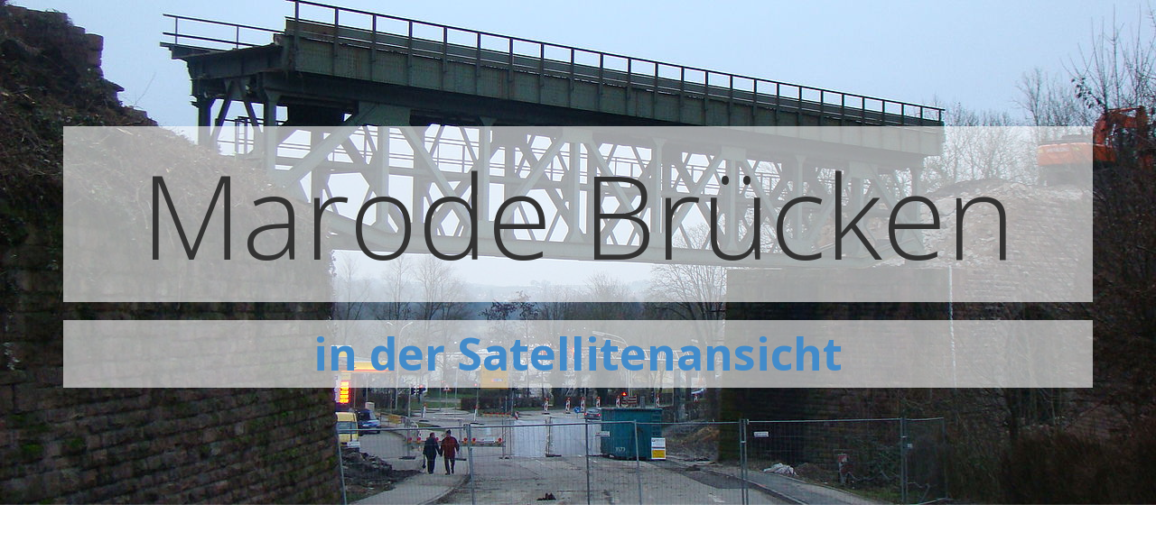

--- FILE ---
content_type: text/html; charset=utf-8
request_url: https://bruecken.medienrevolte.de/index.html%3Fp=4.html
body_size: 3511
content:



<!DOCTYPE html>
<html lang="de">
  <head>
    <meta charset="utf-8">
    <meta http-equiv="X-UA-Compatible" content="IE=edge">
    <meta name="viewport" content="width=device-width, initial-scale=1">
    <meta name="google-site-verification" content="YzmNNko9cXqg-n6vIrJrRdeM63B6xgg2l2pRhgP1wjE" />
    <title>
    Startseite
 :: Die maroden Brücken der Bahn von oben :: Quelle: @zeitonline :: Ein Projekt von www.medienrevolte.de</title>

    <link href='https://fonts.googleapis.com/css?family=Open+Sans:400,300,700,400italic' rel='stylesheet' type='text/css'>

    <!-- Bootstrap CSS -->
    <link href="static/bootstrap/dist/css/bootstrap.min.css" rel="stylesheet">
    <link href="static/bootstrap/dist/css/bootstrap-theme.min.css" rel="stylesheet">

    <link href="https://maxcdn.bootstrapcdn.com/font-awesome/4.2.0/css/font-awesome.min.css" rel="stylesheet">


    <!-- extra css -->
    
<link rel="stylesheet" href="static/theme/css/index.css" />


    <!-- HTML5 Shim and Respond.js IE8 support of HTML5 elements and media queries -->
    <!-- WARNING: Respond.js doesn't work if you view the page via file:// -->
    <!--[if lt IE 9]>
      <script src="https://oss.maxcdn.com/html5shiv/3.7.2/html5shiv.min.js"></script>
      <script src="https://oss.maxcdn.com/respond/1.4.2/respond.min.js"></script>
    <![endif]-->
  </head>
  <body role="document">

      
    


    




        

    <!-- Full Width Image Header -->
    <header class="header-image">
        <div class="headline">
            <div class="container">
                <h1>Marode Brücken</h1>
                <h2><a href="index.html%3Fp=4.html#ueber">in der Satellitenansicht</span></a></h2>
            </div>
        </div>
    </header>

    <!-- Page Content -->
    <div class="container">

        <hr class="featurette-divider">

        <!-- First Featurette -->
        <div class="featurette" id="ueber">
            <img class="featurette-image img-circle img-responsive pull-right" src="static/theme/img/marode.png">
            <h2 class="featurette-heading">Rostige Brücken,
                <span class="text-muted">verständliche Daten.</span>
            </h2>
            <p class="lead">...dank <a href="http://zeit.de">Zeit Online</a>, möchte man sagen. Denn die werten Kollegen haben über die <a href="http://www.zeit.de/mobilitaet/2014-09/deutsche-bahn-bruecken-zustand">maroden Brücken der Bahn</a> recherchiert und dabei <a href="https://docs.google.com/spreadsheets/d/1z2zpPexIcGagV9qGeeIRct0u5BfMOdHut6vKl2nY8rk/edit#gid=252127531">ihren wunderbaren Datensatz</a> gleich noch der Allgemeinheit zur Verfügung gestellt. Damit wir nicht das gleiche Problem wie die Zeit-Redakteure haben, <a href="http://blog.zeit.de/open-data/2014/09/02/deutsche-bahn-bruecken-daten/">die die Daten relativ mühsam und aufwendig zusammentragen mussten</a>. Das ist richtig Open Data und sehr fair von euch.</p>
            <p class="lead">
                <a href="http://twitter.com/simonwoerpel">Mich</a> hatte dann schnell interessiert, wie die maroden Brücken wohl von oben aussehen, und dank Google Maps ist das ja heutzutage kein Problem. Ein bisschen <a href="http://djangoproject.com">Django</a> und <a href="http://leafletjs.com">leaflet.js</a> und – ach ja, das hässliche Bootstrap-Standard-Design – und schon ist jede Brücke aus der Satellitenperspektive zu sehen. Zugegeben, ich hatte mir mehr Rost erhofft.
            </p>
            <p class="lead">
                Ich freue mich über <a href="mailto:simon.woerpel@gmail.com">Tipps und Anregungen</a> jeder Art.</p>
        </div>
        <div class="row" id="bruecken">
            <div class="col-md-12">
            <h1>Ein paar zufällig ausgewählte Eisenbahnbrücken.</h1>
            <p class="lead">Oder direkt zur <a href="karte/index.html">Karte</a>.</p>
            <div>
    <p class="small">Seite 4 von 1028.</p>
    <ul class="pager">
        
            <li><a href="index.html%3Fp=3.html">zurück</a></li>
        

        
            <li><a href="index.html%3Fp=5.html">vor</a></li>
        
    </ul>
</div>
<table class="table table-stripped">
    <thead>
        <tr>
            <th>Zustand</th><th>Bundesland</th><th>Netzsegment</th><th>Strecke</th><th></th>
        </tr>
    </thead>
    <tbody>
        
            <tr class="warning">
                <td>
                    <span class="label label-warning">
                        Größere Schäden
                    </span> 
                </td>
                <td>
                    <a href="bundesland:rheinland-pfalz/index.html">Rheinland-Pfalz</a> 
                </td>
                <td>
                    <a href="netzsegment:koblenz/index.html">Koblenz</a> 
                </td>
                <td>
                    <a href="strecke:3710/index.html">3710</a> 
                </td>
                <td>
                    <span class="fa fa-toggle-right"></span>
                    <a href="bruecke:koblenz-3710-11259/index.html">Ansehen</a>
                </td>
            </tr>
        
            <tr class="danger">
                <td>
                    <span class="label label-danger">
                        Vor Abriss
                    </span> 
                </td>
                <td>
                    <a href="bundesland:rheinland-pfalz/index.html">Rheinland-Pfalz</a> 
                </td>
                <td>
                    <a href="netzsegment:westerwald/index.html">Westerwald</a> 
                </td>
                <td>
                    <a href="strecke:3730/index.html">3730</a> 
                </td>
                <td>
                    <span class="fa fa-toggle-right"></span>
                    <a href="bruecke:westerwald-3730-11327/index.html">Ansehen</a>
                </td>
            </tr>
        
            <tr class="warning">
                <td>
                    <span class="label label-warning">
                        Größere Schäden
                    </span> 
                </td>
                <td>
                    <a href="bundesland:brandenburg/index.html">Brandenburg</a> 
                </td>
                <td>
                    <a href="netzsegment:berlin/index.html">Berlin</a> 
                </td>
                <td>
                    <a href="strecke:6119/index.html">6119</a> 
                </td>
                <td>
                    <span class="fa fa-toggle-right"></span>
                    <a href="bruecke:berlin-6119-20836/index.html">Ansehen</a>
                </td>
            </tr>
        
            <tr class="warning">
                <td>
                    <span class="label label-warning">
                        Größere Schäden
                    </span> 
                </td>
                <td>
                    <a href="bundesland:bayern/index.html">Bayern</a> 
                </td>
                <td>
                    <a href="netzsegment:augsburg/index.html">Augsburg</a> 
                </td>
                <td>
                    <a href="strecke:5302/index.html">5302</a> 
                </td>
                <td>
                    <span class="fa fa-toggle-right"></span>
                    <a href="bruecke:augsburg-5302-15888/index.html">Ansehen</a>
                </td>
            </tr>
        
            <tr class="danger">
                <td>
                    <span class="label label-danger">
                        Umfangreiche Schäden
                    </span> 
                </td>
                <td>
                    <a href="bundesland:sachsen/index.html">Sachsen</a> 
                </td>
                <td>
                    <a href="netzsegment:zwickau/index.html">Zwickau</a> 
                </td>
                <td>
                    <a href="strecke:6255/index.html">6255</a> 
                </td>
                <td>
                    <span class="fa fa-toggle-right"></span>
                    <a href="bruecke:zwickau-6255-22109/index.html">Ansehen</a>
                </td>
            </tr>
        
            <tr class="danger">
                <td>
                    <span class="label label-danger">
                        Umfangreiche Schäden
                    </span> 
                </td>
                <td>
                    <a href="bundesland:nordrhein-westfalen/index.html">Nordrhein-Westfalen</a> 
                </td>
                <td>
                    <a href="netzsegment:duisburg/index.html">Duisburg</a> 
                </td>
                <td>
                    <a href="strecke:2250/index.html">2250</a> 
                </td>
                <td>
                    <span class="fa fa-toggle-right"></span>
                    <a href="bruecke:duisburg-2250-4691/index.html">Ansehen</a>
                </td>
            </tr>
        
            <tr class="danger">
                <td>
                    <span class="label label-danger">
                        Umfangreiche Schäden
                    </span> 
                </td>
                <td>
                    <a href="bundesland:thuringen/index.html">Thüringen</a> 
                </td>
                <td>
                    <a href="netzsegment:thuringer-becken/index.html">Thüringer Becken</a> 
                </td>
                <td>
                    <a href="strecke:6684/index.html">6684</a> 
                </td>
                <td>
                    <span class="fa fa-toggle-right"></span>
                    <a href="bruecke:thuringer-becken-6684-25293/index.html">Ansehen</a>
                </td>
            </tr>
        
            <tr class="warning">
                <td>
                    <span class="label label-warning">
                        Größere Schäden
                    </span> 
                </td>
                <td>
                    <a href="bundesland:hessen/index.html">Hessen</a> 
                </td>
                <td>
                    <a href="netzsegment:odenwald/index.html">Odenwald</a> 
                </td>
                <td>
                    <a href="strecke:4113/index.html">4113</a> 
                </td>
                <td>
                    <span class="fa fa-toggle-right"></span>
                    <a href="bruecke:odenwald-4113-12551/index.html">Ansehen</a>
                </td>
            </tr>
        
            <tr class="danger">
                <td>
                    <span class="label label-danger">
                        Umfangreiche Schäden
                    </span> 
                </td>
                <td>
                    <a href="bundesland:thuringen/index.html">Thüringen</a> 
                </td>
                <td>
                    <a href="netzsegment:elbe-saale/index.html">Elbe-Saale</a> 
                </td>
                <td>
                    <a href="strecke:6383/index.html">6383</a> 
                </td>
                <td>
                    <span class="fa fa-toggle-right"></span>
                    <a href="bruecke:elbe-saale-6383-24282/index.html">Ansehen</a>
                </td>
            </tr>
        
            <tr class="warning">
                <td>
                    <span class="label label-warning">
                        Größere Schäden
                    </span> 
                </td>
                <td>
                    <a href="bundesland:brandenburg/index.html">Brandenburg</a> 
                </td>
                <td>
                    <a href="netzsegment:berlin/index.html">Berlin</a> 
                </td>
                <td>
                    <a href="strecke:6133/index.html">6133</a> 
                </td>
                <td>
                    <span class="fa fa-toggle-right"></span>
                    <a href="bruecke:berlin-6133-20981/index.html">Ansehen</a>
                </td>
            </tr>
        
            <tr class="warning">
                <td>
                    <span class="label label-warning">
                        Größere Schäden
                    </span> 
                </td>
                <td>
                    <a href="bundesland:hessen/index.html">Hessen</a> 
                </td>
                <td>
                    <a href="netzsegment:wetterau/index.html">Wetterau</a> 
                </td>
                <td>
                    <a href="strecke:3701/index.html">3701</a> 
                </td>
                <td>
                    <span class="fa fa-toggle-right"></span>
                    <a href="bruecke:wetterau-3701-11182/index.html">Ansehen</a>
                </td>
            </tr>
        
            <tr class="info">
                <td>
                    <span class="label label-info">
                        Punktuelle Schäden
                    </span> 
                </td>
                <td>
                    <a href="bundesland:niedersachsen/index.html">Niedersachsen</a> 
                </td>
                <td>
                    <a href="netzsegment:harz-weser/index.html">Harz-Weser</a> 
                </td>
                <td>
                    <a href="strecke:1812/index.html">1812</a> 
                </td>
                <td>
                    <span class="fa fa-toggle-right"></span>
                    <a href="bruecke:harz-weser-1812-3290/index.html">Ansehen</a>
                </td>
            </tr>
        
            <tr class="danger">
                <td>
                    <span class="label label-danger">
                        Umfangreiche Schäden
                    </span> 
                </td>
                <td>
                    <a href="bundesland:sachsen/index.html">Sachsen</a> 
                </td>
                <td>
                    <a href="netzsegment:mittelsachsen/index.html">Mittelsachsen</a> 
                </td>
                <td>
                    <a href="strecke:6385/index.html">6385</a> 
                </td>
                <td>
                    <span class="fa fa-toggle-right"></span>
                    <a href="bruecke:mittelsachsen-6385-24352/index.html">Ansehen</a>
                </td>
            </tr>
        
            <tr class="warning">
                <td>
                    <span class="label label-warning">
                        Größere Schäden
                    </span> 
                </td>
                <td>
                    <a href="bundesland:rheinland-pfalz/index.html">Rheinland-Pfalz</a> 
                </td>
                <td>
                    <a href="netzsegment:pfalz/index.html">Pfalz</a> 
                </td>
                <td>
                    <a href="strecke:3433/index.html">3433</a> 
                </td>
                <td>
                    <span class="fa fa-toggle-right"></span>
                    <a href="bruecke:pfalz-3433-9579/index.html">Ansehen</a>
                </td>
            </tr>
        
            <tr class="warning">
                <td>
                    <span class="label label-warning">
                        Größere Schäden
                    </span> 
                </td>
                <td>
                    <a href="bundesland:nordrhein-westfalen/index.html">Nordrhein-Westfalen</a> 
                </td>
                <td>
                    <a href="netzsegment:dusseldorf/index.html">Düsseldorf</a> 
                </td>
                <td>
                    <a href="strecke:2505/index.html">2505</a> 
                </td>
                <td>
                    <span class="fa fa-toggle-right"></span>
                    <a href="bruecke:dusseldorf-2505-5456/index.html">Ansehen</a>
                </td>
            </tr>
        
            <tr class="danger">
                <td>
                    <span class="label label-danger">
                        Vor Abriss
                    </span> 
                </td>
                <td>
                    <a href="bundesland:nordrhein-westfalen/index.html">Nordrhein-Westfalen</a> 
                </td>
                <td>
                    <a href="netzsegment:osnabruck/index.html">Osnabrück</a> 
                </td>
                <td>
                    <a href="strecke:1700/index.html">1700</a> 
                </td>
                <td>
                    <span class="fa fa-toggle-right"></span>
                    <a href="bruecke:osnabruck-1700-2012/index.html">Ansehen</a>
                </td>
            </tr>
        
            <tr class="warning">
                <td>
                    <span class="label label-warning">
                        Größere Schäden
                    </span> 
                </td>
                <td>
                    <a href="bundesland:sachsen/index.html">Sachsen</a> 
                </td>
                <td>
                    <a href="netzsegment:ostsachsen/index.html">Ostsachsen</a> 
                </td>
                <td>
                    <a href="strecke:6215/index.html">6215</a> 
                </td>
                <td>
                    <span class="fa fa-toggle-right"></span>
                    <a href="bruecke:ostsachsen-6215-21726/index.html">Ansehen</a>
                </td>
            </tr>
        
            <tr class="warning">
                <td>
                    <span class="label label-warning">
                        Größere Schäden
                    </span> 
                </td>
                <td>
                    <a href="bundesland:nordrhein-westfalen/index.html">Nordrhein-Westfalen</a> 
                </td>
                <td>
                    <a href="netzsegment:hannover/index.html">Hannover</a> 
                </td>
                <td>
                    <a href="strecke:1760/index.html">1760</a> 
                </td>
                <td>
                    <span class="fa fa-toggle-right"></span>
                    <a href="bruecke:hannover-1760-3029/index.html">Ansehen</a>
                </td>
            </tr>
        
            <tr class="info">
                <td>
                    <span class="label label-info">
                        Punktuelle Schäden
                    </span> 
                </td>
                <td>
                    <a href="bundesland:bayern/index.html">Bayern</a> 
                </td>
                <td>
                    <a href="netzsegment:sud-bayern/index.html">Süd-Bayern</a> 
                </td>
                <td>
                    <a href="strecke:5361/index.html">5361</a> 
                </td>
                <td>
                    <span class="fa fa-toggle-right"></span>
                    <a href="bruecke:sud-bayern-5361-16293/index.html">Ansehen</a>
                </td>
            </tr>
        
            <tr class="warning">
                <td>
                    <span class="label label-warning">
                        Größere Schäden
                    </span> 
                </td>
                <td>
                    <a href="bundesland:nordrhein-westfalen/index.html">Nordrhein-Westfalen</a> 
                </td>
                <td>
                    <a href="netzsegment:hamm/index.html">Hamm</a> 
                </td>
                <td>
                    <a href="strecke:1700/index.html">1700</a> 
                </td>
                <td>
                    <span class="fa fa-toggle-right"></span>
                    <a href="bruecke:hamm-1700-1864/index.html">Ansehen</a>
                </td>
            </tr>
        
            <tr class="warning">
                <td>
                    <span class="label label-warning">
                        Größere Schäden
                    </span> 
                </td>
                <td>
                    <a href="bundesland:berlin/index.html">Berlin</a> 
                </td>
                <td>
                    <a href="netzsegment:berlin/index.html">Berlin</a> 
                </td>
                <td>
                    <a href="strecke:6024/index.html">6024</a> 
                </td>
                <td>
                    <span class="fa fa-toggle-right"></span>
                    <a href="bruecke:berlin-6024-19783/index.html">Ansehen</a>
                </td>
            </tr>
        
            <tr class="warning">
                <td>
                    <span class="label label-warning">
                        Größere Schäden
                    </span> 
                </td>
                <td>
                    <a href="bundesland:thuringen/index.html">Thüringen</a> 
                </td>
                <td>
                    <a href="netzsegment:leipzig/index.html">Leipzig</a> 
                </td>
                <td>
                    <a href="strecke:6362/index.html">6362</a> 
                </td>
                <td>
                    <span class="fa fa-toggle-right"></span>
                    <a href="bruecke:leipzig-6362-23938/index.html">Ansehen</a>
                </td>
            </tr>
        
            <tr class="warning">
                <td>
                    <span class="label label-warning">
                        Größere Schäden
                    </span> 
                </td>
                <td>
                    <a href="bundesland:berlin/index.html">Berlin</a> 
                </td>
                <td>
                    <a href="netzsegment:berlin/index.html">Berlin</a> 
                </td>
                <td>
                    <a href="strecke:6070/index.html">6070</a> 
                </td>
                <td>
                    <span class="fa fa-toggle-right"></span>
                    <a href="bruecke:berlin-6070-19979/index.html">Ansehen</a>
                </td>
            </tr>
        
            <tr class="warning">
                <td>
                    <span class="label label-warning">
                        Größere Schäden
                    </span> 
                </td>
                <td>
                    <a href="bundesland:niedersachsen/index.html">Niedersachsen</a> 
                </td>
                <td>
                    <a href="netzsegment:harz-weser/index.html">Harz-Weser</a> 
                </td>
                <td>
                    <a href="strecke:1810/index.html">1810</a> 
                </td>
                <td>
                    <span class="fa fa-toggle-right"></span>
                    <a href="bruecke:harz-weser-1810-3258/index.html">Ansehen</a>
                </td>
            </tr>
        
            <tr class="danger">
                <td>
                    <span class="label label-danger">
                        Umfangreiche Schäden
                    </span> 
                </td>
                <td>
                    <a href="bundesland:nordrhein-westfalen/index.html">Nordrhein-Westfalen</a> 
                </td>
                <td>
                    <a href="netzsegment:dusseldorf/index.html">Düsseldorf</a> 
                </td>
                <td>
                    <a href="strecke:2700/index.html">2700</a> 
                </td>
                <td>
                    <span class="fa fa-toggle-right"></span>
                    <a href="bruecke:dusseldorf-2700-7380/index.html">Ansehen</a>
                </td>
            </tr>
        
    </tbody>
</table>
<div>
    <p class="small">Seite 4 von 1028.</p>
    <ul class="pager">
        
            <li><a href="index.html%3Fp=3.html">zurück</a></li>
        

        
            <li><a href="index.html%3Fp=5.html">vor</a></li>
        
    </ul>
</div>

            </div>
        </div>

        
        
        <hr class="featurette-divider">

</div>





    <div class="container footer">
        <footer>
            <div class="row">
                <div class="col-lg-12">
                    <p>Inspiriert und auf Basis der Daten von <a href="http://blog.zeit.de/open-data/2014/09/02/deutsche-bahn-bruecken-daten/">Zeit Online</a></p>
                    <p>Realisiert von <a href="https://twitter.com/simonwoerpel">@simonwoerpel</a></p>
                    <p><a href="https://medienrevolte.de">medienrevolte.de</a> | Impressum:
                    Simon Wörpel, Im Weichserhof 11, 50678 Köln</p>
                </div>
            </div>
        </footer>
    </div>


    <script src="static/jquery/dist/jquery.min.js"></script>
    <script src="static/bootstrap/dist/js/bootstrap.min.js"></script>
    





<script>
  (function(i,s,o,g,r,a,m){i['GoogleAnalyticsObject']=r;i[r]=i[r]||function(){
  (i[r].q=i[r].q||[]).push(arguments)},i[r].l=1*new Date();a=s.createElement(o),
  m=s.getElementsByTagName(o)[0];a.async=1;a.src=g;m.parentNode.insertBefore(a,m)
  })(window,document,'script','//www.google-analytics.com/analytics.js','ga');

  ga('create', 'UA-38737625-4', 'auto');
  ga('require', 'linkid', 'linkid.js');
  ga('require', 'displayfeatures');
  ga('send', 'pageview');

</script>

</body>
</html>


--- FILE ---
content_type: text/css; charset=utf-8
request_url: https://bruecken.medienrevolte.de/static/theme/css/index.css
body_size: 328
content:
/*!
 * Start Bootstrap - One Page Wonder HTML Template (http://startbootstrap.com)
 * Code licensed under the Apache License v2.0.
 * For details, see http://www.apache.org/licenses/LICENSE-2.0.
 */



.header-image {
    display: block;
    width: 100%;
    text-align: center;
    background: url('../img/titel.jpg') no-repeat center center scroll;
    -webkit-background-size: cover;
    -moz-background-size: cover;
    background-size: cover;
    -o-background-size: cover;
}

.headline {
    padding: 120px 0;
}

.headline h1 {
    font-size: 130px;
    background: #fff;
    background: rgba(255,255,255,0.6);
    font-weight: 100;
}

.headline h2 {
    font-size: 50px;
    background: #fff;
    background: rgba(255,255,255,0.6);
}

.featurette-divider {
    margin: 80px 0;
}

.featurette {
    overflow: hidden;
}

.featurette-image.pull-left {
    margin-right: 40px;
}

.featurette-image.pull-right {
    margin-left: 40px;
}

.featurette-heading {
    font-size: 50px;
}


@media(max-width:1200px) {
    .headline h1 {
        font-size: 140px;
    }

    .headline h2 {
        font-size: 63px;
    }

    .featurette-divider {
        margin: 50px 0;
    }

    .featurette-image.pull-left {
        margin-right: 20px;
    }

    .featurette-image.pull-right {
        margin-left: 20px;
    }

    .featurette-heading {
        font-size: 35px;
    }
}

@media(max-width:991px) {
    .headline h1 {
        font-size: 105px;
    }

    .headline h2 {
        font-size: 50px;
    }

    .featurette-divider {
        margin: 40px 0;
    }

    .featurette-image {
        max-width: 50%;
    }

    .featurette-image.pull-left {
        margin-right: 10px;
    }

    .featurette-image.pull-right {
        margin-left: 10px;
    }

    .featurette-heading {
        font-size: 30px;
    }
}

@media(max-width:768px) {
    .container {
        margin: 0 15px;
    }

    .featurette-divider {
        margin: 40px 0;
    }

    .featurette-heading {
        font-size: 25px;
    }
}

@media(max-width:668px) {
    .headline h1 {
        font-size: 70px;
    }

    .headline h2 {
        font-size: 32px;
    }

    .featurette-divider {
        margin: 30px 0;
    }
}

@media(max-width:640px) {
    .headline {
        padding: 75px 0 25px 0;
    }

    .headline h1 {
        font-size: 60px;
    }

    .headline h2 {
        font-size: 30px;
    }
}

@media(max-width:375px) {
    .featurette-divider {
        margin: 10px 0;
    }

    .featurette-image {
        max-width: 100%;
    }

    .featurette-image.pull-left {
        margin-right: 0;
        margin-bottom: 10px;
    }

    .featurette-image.pull-right {
        margin-bottom: 10px;
        margin-left: 0;
    }
}